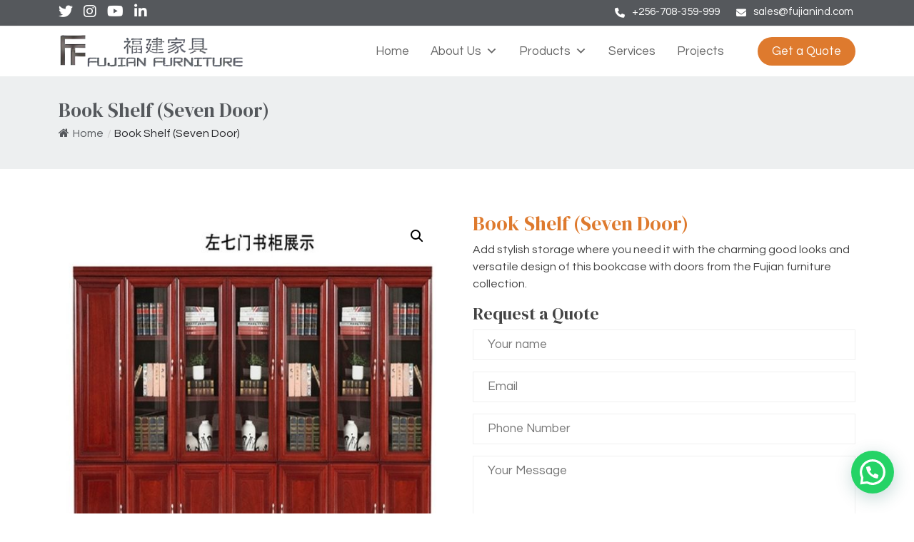

--- FILE ---
content_type: text/css
request_url: https://fujianind.com/wp-content/themes/fujian-assets/css/custom.css?ver=1.0
body_size: 7307
content:
body{font-family:Questrial,sans-serif;color:#444;overflow-x:hidden}body .fa{font-family:FontAwesome;font-weight:inherit}body .fab{font-family:"Font Awesome 5 Brands"}.joinchat__button{bottom:45px;right:0}.back-to-top{position:fixed;visibility:hidden;opacity:0;right:15px;bottom:15px;z-index:99999;background:#de7a2e;width:40px;height:40px;border-radius:4px;transition:all .4s}.back-to-top i{font-size:24px;color:#fff;line-height:0}.back-to-top:hover{background:#55585c;color:#fff}.back-to-top.active{visibility:visible;opacity:1}@media screen and (max-width:768px){[data-aos-delay]{transition-delay:0!important}}#topbar{background:#55585c;border-bottom:1px solid #eee;font-size:15px;color:#fff;padding:6px 0}#topbar .topbar-right{text-align:right;display:inline-block;padding:0 15px 0 0;color:#fff}#topbar .email i,#topbar .phone i{margin-right:10px;font-size:14px;position:relative;top:2px}#topbar .topbar-right a,#topbar .topbar-right a:hover{color:#fff;text-decoration:none}#topbar .email,#topbar .phone{padding-left:20px;display:inline-block}#topbar .email::before{position:absolute;content:"";left:0;background:#fff;width:1px;height:18px;top:calc(50% - 9px)}#topbar .social-links{padding:0;list-style:none;margin-bottom:0}#topbar .topbar-left .social-links li{display:inline-block}#topbar .social-links a{color:#fff;transition:.3s}#topbar .social-links a i{font-size:20px;margin-right:15px}#topbar .social-links a:hover{color:#eee}#headin{background:#fff;z-index:997;box-shadow:0 5px 15px 0 rgba(0,0,0,.06);padding:10px 0}#header .logo h1{font-size:28px;margin:0;padding:5px 0;line-height:1;font-weight:400;letter-spacing:3px;text-transform:uppercase}#header .logo h1 a,#header .logo h1 a:hover{color:#1c5c93;text-decoration:none}#header .logo img{padding:0;margin:0;max-height:60px}.scrolled-offset{margin-top:70px}a.header-text{text-decoration:none}a.header-text h1{color:#444;font-size:1.4rem}a.header-text h1 strong{font-size:2.5rem;color:#55585c}.mega-menu-item-25 a{background:#de7a2e!important;color:#fff!important;padding:0 20px!important;border-radius:99px!important;margin-left:2rem!important}.navbar{padding:0}.nav{float:right}.fujian-about,.fujian-intro{padding:50px 0}.fujian-about h2,.fujian-cta-banner h2,.fujian-intro h2{color:#55585c;font-size:2rem;font-weight:700}.fujian-about img,.fujian-cta-banner img{transform:scale(1)}.fujian-about img:hover,.wopb-block-item:hover .wopb-block-image-zoomIn img{transform:scale(1.05);transition:.9s}.wopb-block-1bd66e .wopb-product-cat-title,.wopb-block-1bd66e .wopb-product-cat-title a{font-family:inherit!important;font-weight:600!important;text-transform:capitalize!important;color:#55585c!important}.fujian-products img{height:200px;object-fit:cover;transform:scale(1)}.fujian-products:hover img{transform:scale(1.05);transition:.9s}.fujian-products .wp-block-image figcaption a{color:#55585c;font-size:17px;text-decoration:none;font-weight:600}.fujian-about-btn{background:#de7a2e!important;padding:10px 25px!important;border-radius:99px!important;display:inline-block}.fujian-about-btn a{color:#fff;text-decoration:none;font-size:18px}.fujian-cta-banner{padding:50px 0 15px}.header-wrap{padding:60px 0 60px;background-attachment:fixed}.header-wrap h1.entry-title{font-size:3.01rem;font-weight:800;color:#fff;line-height:1.2em;margin-top:1em;margin-bottom:0;text-shadow:1px 1px 2px #000}.header-wrap a{color:#f7941d;text-decoration:none}.header-wrap p{color:#ddd;margin-top:5px}.woocommerce ul.products li.product .woocommerce-loop-category__title,.woocommerce ul.products li.product .woocommerce-loop-product__title,.woocommerce ul.products li.product h3{font-size:1.2em;color:#55585c;text-align:center}.woocommerce ul.products li.product,.woocommerce-page ul.products li.product{text-align:center}.woocommerce ul.products li.product .button{margin-top:0}.woocommerce #respond input#submit,.woocommerce a.button,.woocommerce button.button,.woocommerce input.button{border-radius:99px;font-weight:400;color:#fff;background-color:#de7a2e}.woocommerce-product-details__short-description h3{color:#de7a2e}.related{display:inline-block}.uneditable-input,input[type=email],input[type=tel],input[type=text],select,textarea{border:1px solid #f0f0f0;line-height:31px;font-size:17px;color:#55585c;opacity:1;padding:5px 20px;width:100%}button,html input[type=button],input[type=reset],input[type=submit]{background:#de7a2e;padding:10px 30px;color:#fff;border:none;border-radius:99px;font-size:18px;width:150px}textarea{height:100px}.post-title{background:#edeff0;height:130px;padding-top:2rem}.post-title h1{font-size:1.7rem;color:#55585c;margin-bottom:-.5rem}.fbc-page .fbc-wrap .fbc-items{font-family:inherit}.fbc-page .fbc-wrap .fbc-items li:first-child{padding-left:0}.section-pad,.single-product-page{padding:60px 0}.breadcrumbs{padding:15px 0;background-color:#f5f9fc;min-height:40px}.breadcrumbs h2{font-size:24px;font-weight:300}.breadcrumbs ol{display:flex;flex-wrap:wrap;list-style:none;padding:0;margin:0;font-size:14px}.breadcrumbs ol li+li{padding-left:10px}.breadcrumbs ol li+li::before{display:inline-block;padding-right:10px;color:#6c757d;content:"/"}.fbc-page .fbc-wrap .fbc-items li a{color:#55585c!important;text-decoration:none}@media (max-width:768px){.breadcrumbs .d-flex{display:block!important}.breadcrumbs ol{display:block}.breadcrumbs ol li{display:inline-block}}.servpages{padding:60px 0}.project-item h2{font-size:1.3rem;margin-bottom:1rem!important;margin-top:3rem!important}.project-item h4{font-size:1.1rem;color:#de7a2e}#footer{background:#171717;padding:0 0 30px 0;color:#fff;font-size:14px}#footer .footer-top{background:#1f1e1e;border-bottom:1px solid #4f4d4f;padding:40px 0 30px 0}#footer .footer-top .footer-info{margin-bottom:30px}#footer .footer-top .footer-info h3{font-size:24px;margin:0 0 20px 0;padding:2px 0 2px 0;line-height:1;font-weight:700}#footer .footer-top .footer-info p{font-size:14px;line-height:24px;margin-bottom:0;font-family:Questrial,sans-serif;color:#fff}#footer .footer-top .social-links a{font-size:18px;display:inline-block;background:#f7941d;color:#fff;line-height:1;padding:8px 0;margin-right:4px;border-radius:50%;text-align:center;width:36px;height:36px;transition:.3s}#footer .footer-top .social-links a:hover{background:#056839;color:#fff;text-decoration:none}#footer .footer-top h4{font-size:16px;font-weight:800;color:#fff;position:relative;padding-bottom:12px}#footer .footer-top .footer-links{margin-bottom:30px}#footer .footer-top .footer-links ul{list-style:none;padding:0;margin:0}#footer .footer-top .footer-links ul i{padding-right:2px;color:#bf1e6c;font-size:18px;line-height:1}#footer .footer-top .footer-links ul li{padding:5px 0;display:flex;align-items:center}#footer .footer-top .footer-links ul li:first-child{padding-top:0}#footer .footer-top .footer-links ul a{color:#fff;transition:.3s;display:inline-block;line-height:1;text-decoration:none}#footer .footer-top .footer-links ul a:hover{color:#9eccf4}#footer .copyright{text-align:center;padding-top:30px}#footer .credits{padding-top:10px;text-align:center;font-size:13px;color:#fff}#footer .copyright a{color:#ffffffb5}@media only screen and (max-width:480px){.header-wrap h1.entry-title{font-size:2.01rem;font-weight:800;color:#fff;line-height:1.1em;margin-top:1em;margin-bottom:0;text-shadow:1px 1px 2px #000}}